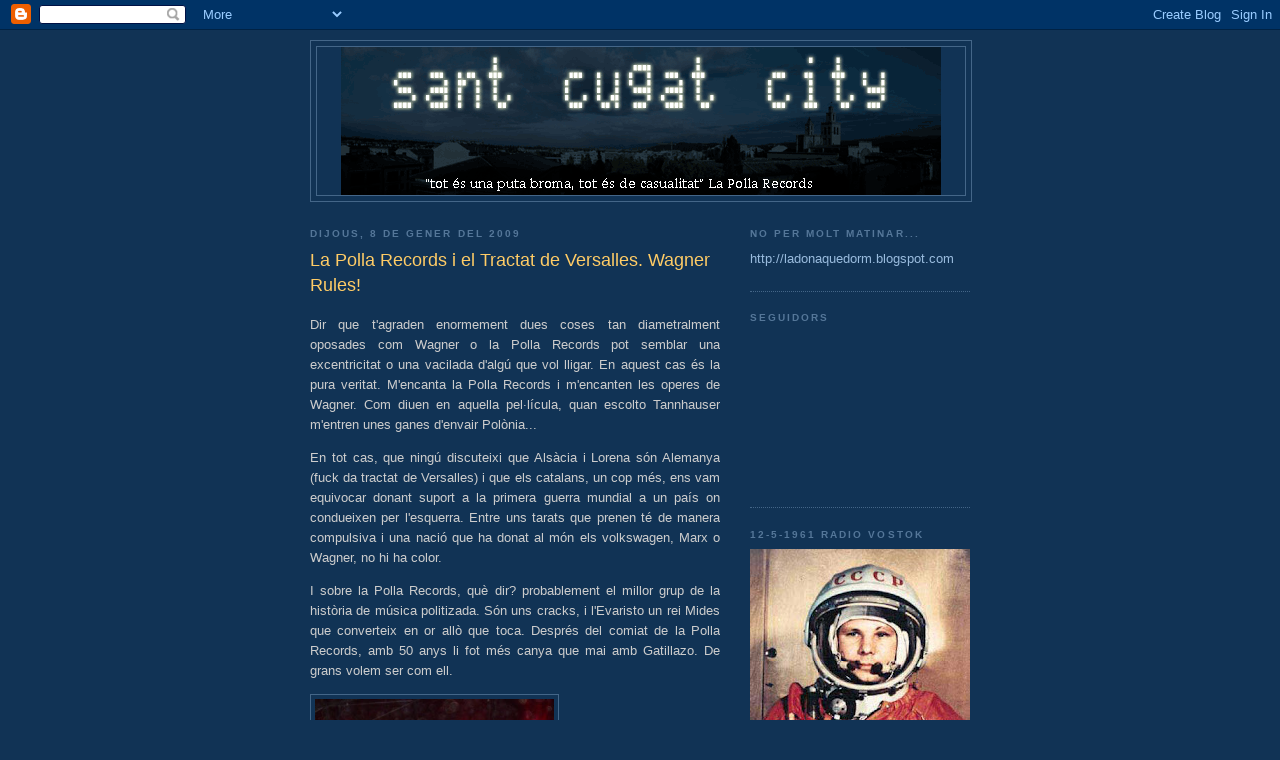

--- FILE ---
content_type: text/html; charset=UTF-8
request_url: https://stcity.blogspot.com/2009/01/la-polla-records-i-el-tractat-de.html
body_size: 8819
content:
<!DOCTYPE html>
<html dir='ltr'>
<head>
<link href='https://www.blogger.com/static/v1/widgets/2944754296-widget_css_bundle.css' rel='stylesheet' type='text/css'/>
<meta content='text/html; charset=UTF-8' http-equiv='Content-Type'/>
<meta content='blogger' name='generator'/>
<link href='https://stcity.blogspot.com/favicon.ico' rel='icon' type='image/x-icon'/>
<link href='http://stcity.blogspot.com/2009/01/la-polla-records-i-el-tractat-de.html' rel='canonical'/>
<link rel="alternate" type="application/atom+xml" title="Sant Cugat City - Atom" href="https://stcity.blogspot.com/feeds/posts/default" />
<link rel="alternate" type="application/rss+xml" title="Sant Cugat City - RSS" href="https://stcity.blogspot.com/feeds/posts/default?alt=rss" />
<link rel="service.post" type="application/atom+xml" title="Sant Cugat City - Atom" href="https://www.blogger.com/feeds/7057385206714274345/posts/default" />

<link rel="alternate" type="application/atom+xml" title="Sant Cugat City - Atom" href="https://stcity.blogspot.com/feeds/2979667305591860682/comments/default" />
<!--Can't find substitution for tag [blog.ieCssRetrofitLinks]-->
<link href='https://blogger.googleusercontent.com/img/b/R29vZ2xl/AVvXsEgEPhXJmY0IJtCT8MKmZ3MlA_5wQbG75UAf6RpgjIKZ2Zo92LJq79_rcRuHBnHclruWJLI2D7U6Cy1WPDWfGynvDtjtk13glfDD6x48ZsauYhi6EE-twlul8mLGuMr104d9nB25OYXtwyw/s320/4.jpg' rel='image_src'/>
<meta content='http://stcity.blogspot.com/2009/01/la-polla-records-i-el-tractat-de.html' property='og:url'/>
<meta content='La Polla Records i el Tractat de Versalles. Wagner Rules!' property='og:title'/>
<meta content='Dir que t&#39;agraden enormement dues coses tan diametralment oposades com Wagner o la Polla Records pot semblar una excentricitat o una vacilad...' property='og:description'/>
<meta content='https://blogger.googleusercontent.com/img/b/R29vZ2xl/AVvXsEgEPhXJmY0IJtCT8MKmZ3MlA_5wQbG75UAf6RpgjIKZ2Zo92LJq79_rcRuHBnHclruWJLI2D7U6Cy1WPDWfGynvDtjtk13glfDD6x48ZsauYhi6EE-twlul8mLGuMr104d9nB25OYXtwyw/w1200-h630-p-k-no-nu/4.jpg' property='og:image'/>
<title>Sant Cugat City: La Polla Records i el Tractat de Versalles. Wagner Rules!</title>
<style id='page-skin-1' type='text/css'><!--
/*
-----------------------------------------------
Blogger Template Style
Name:     Minima Blue
Date:     26 Feb 2004
Updated by: Blogger Team
----------------------------------------------- */
/* Use this with templates/template-twocol.html */
body {
background:#113355;
margin:0;
color:#cccccc;
font:x-small "Trebuchet MS", Trebuchet, Verdana, Sans-Serif;
font-size/* */:/**/small;
font-size: /**/small;
text-align: center;
}
a:link {
color:#99bbdd;
text-decoration:none;
}
a:visited {
color:#aa77aa;
text-decoration:none;
}
a:hover {
color:#ffcc66;
text-decoration:underline;
}
a img {
border-width:0;
}
/* Header
-----------------------------------------------
*/
#header-wrapper {
width:660px;
margin:0 auto 10px;
border:1px solid #446688;
}
#header-inner {
background-position: center;
margin-left: auto;
margin-right: auto;
}
#header {
margin: 5px;
border: 1px solid #446688;
text-align: center;
color:#eeeeee;
}
#header h1 {
margin:5px 5px 0;
padding:15px 20px .25em;
line-height:1.2em;
text-transform:uppercase;
letter-spacing:.2em;
font: normal bold 200% 'Trebuchet MS',Trebuchet,Verdana,Sans-serif;
}
#header a {
color:#eeeeee;
text-decoration:none;
}
#header a:hover {
color:#eeeeee;
}
#header .description {
margin:0 5px 5px;
padding:0 20px 15px;
max-width:700px;
text-transform:uppercase;
letter-spacing:.2em;
line-height: 1.4em;
font: normal normal 78% 'Trebuchet MS', Trebuchet, Verdana, Sans-serif;
color: #7799bb;
}
#header img {
margin-left: auto;
margin-right: auto;
}
/* Outer-Wrapper
----------------------------------------------- */
#outer-wrapper {
width: 660px;
margin:0 auto;
padding:10px;
text-align:left;
font: normal normal 100% 'Trebuchet MS',Trebuchet,Verdana,Sans-serif;
}
#main-wrapper {
width: 410px;
float: left;
word-wrap: break-word; /* fix for long text breaking sidebar float in IE */
overflow: hidden;     /* fix for long non-text content breaking IE sidebar float */
}
#sidebar-wrapper {
width: 220px;
float: right;
word-wrap: break-word; /* fix for long text breaking sidebar float in IE */
overflow: hidden;     /* fix for long non-text content breaking IE sidebar float */
}
/* Headings
----------------------------------------------- */
h2 {
margin:1.5em 0 .75em;
font:normal bold 78% 'Trebuchet MS',Trebuchet,Arial,Verdana,Sans-serif;
line-height: 1.4em;
text-transform:uppercase;
letter-spacing:.2em;
color:#557799;
}
/* Posts
-----------------------------------------------
*/
h2.date-header {
margin:1.5em 0 .5em;
}
.post {
margin:.5em 0 1.5em;
border-bottom:1px dotted #446688;
padding-bottom:1.5em;
}
.post h3 {
margin:.25em 0 0;
padding:0 0 4px;
font-size:140%;
font-weight:normal;
line-height:1.4em;
color:#ffcc66;
}
.post h3 a, .post h3 a:visited, .post h3 strong {
display:block;
text-decoration:none;
color:#ffcc66;
font-weight:bold;
}
.post h3 strong, .post h3 a:hover {
color:#cccccc;
}
.post-body {
margin:0 0 .75em;
line-height:1.6em;
}
.post-body blockquote {
line-height:1.3em;
}
.post-footer {
margin: .75em 0;
color:#557799;
text-transform:uppercase;
letter-spacing:.1em;
font: normal normal 78% 'Trebuchet MS', Trebuchet, Verdana, Sans-serif;
line-height: 1.4em;
}
.comment-link {
margin-left:.6em;
}
.post img, table.tr-caption-container {
padding:4px;
border:1px solid #446688;
}
.tr-caption-container img {
border: none;
padding: 0;
}
.post blockquote {
margin:1em 20px;
}
.post blockquote p {
margin:.75em 0;
}
/* Comments
----------------------------------------------- */
#comments h4 {
margin:1em 0;
font-weight: bold;
line-height: 1.4em;
text-transform:uppercase;
letter-spacing:.2em;
color: #557799;
}
#comments-block {
margin:1em 0 1.5em;
line-height:1.6em;
}
#comments-block .comment-author {
margin:.5em 0;
}
#comments-block .comment-body {
margin:.25em 0 0;
}
#comments-block .comment-footer {
margin:-.25em 0 2em;
line-height: 1.4em;
text-transform:uppercase;
letter-spacing:.1em;
}
#comments-block .comment-body p {
margin:0 0 .75em;
}
.deleted-comment {
font-style:italic;
color:gray;
}
.feed-links {
clear: both;
line-height: 2.5em;
}
#blog-pager-newer-link {
float: left;
}
#blog-pager-older-link {
float: right;
}
#blog-pager {
text-align: center;
}
/* Sidebar Content
----------------------------------------------- */
.sidebar {
color: #cccccc;
line-height: 1.5em;
}
.sidebar ul {
list-style:none;
margin:0 0 0;
padding:0 0 0;
}
.sidebar li {
margin:0;
padding-top:0;
padding-right:0;
padding-bottom:.25em;
padding-left:15px;
text-indent:-15px;
line-height:1.5em;
}
.sidebar .widget, .main .widget {
border-bottom:1px dotted #446688;
margin:0 0 1.5em;
padding:0 0 1.5em;
}
.main .Blog {
border-bottom-width: 0;
}
/* Profile
----------------------------------------------- */
.profile-img {
float: left;
margin-top: 0;
margin-right: 5px;
margin-bottom: 5px;
margin-left: 0;
padding: 4px;
border: 1px solid #446688;
}
.profile-data {
margin:0;
text-transform:uppercase;
letter-spacing:.1em;
font: normal normal 78% 'Trebuchet MS', Trebuchet, Verdana, Sans-serif;
color: #557799;
font-weight: bold;
line-height: 1.6em;
}
.profile-datablock {
margin:.5em 0 .5em;
}
.profile-textblock {
margin: 0.5em 0;
line-height: 1.6em;
}
.profile-link {
font: normal normal 78% 'Trebuchet MS', Trebuchet, Verdana, Sans-serif;
text-transform: uppercase;
letter-spacing: .1em;
}
/* Footer
----------------------------------------------- */
#footer {
width:660px;
clear:both;
margin:0 auto;
padding-top:15px;
line-height: 1.6em;
text-transform:uppercase;
letter-spacing:.1em;
text-align: center;
}

--></style>
<link href='https://www.blogger.com/dyn-css/authorization.css?targetBlogID=7057385206714274345&amp;zx=4af131c2-9952-4b23-a3f5-24a659deea8d' media='none' onload='if(media!=&#39;all&#39;)media=&#39;all&#39;' rel='stylesheet'/><noscript><link href='https://www.blogger.com/dyn-css/authorization.css?targetBlogID=7057385206714274345&amp;zx=4af131c2-9952-4b23-a3f5-24a659deea8d' rel='stylesheet'/></noscript>
<meta name='google-adsense-platform-account' content='ca-host-pub-1556223355139109'/>
<meta name='google-adsense-platform-domain' content='blogspot.com'/>

</head>
<body>
<div class='navbar section' id='navbar'><div class='widget Navbar' data-version='1' id='Navbar1'><script type="text/javascript">
    function setAttributeOnload(object, attribute, val) {
      if(window.addEventListener) {
        window.addEventListener('load',
          function(){ object[attribute] = val; }, false);
      } else {
        window.attachEvent('onload', function(){ object[attribute] = val; });
      }
    }
  </script>
<div id="navbar-iframe-container"></div>
<script type="text/javascript" src="https://apis.google.com/js/platform.js"></script>
<script type="text/javascript">
      gapi.load("gapi.iframes:gapi.iframes.style.bubble", function() {
        if (gapi.iframes && gapi.iframes.getContext) {
          gapi.iframes.getContext().openChild({
              url: 'https://www.blogger.com/navbar/7057385206714274345?po\x3d2979667305591860682\x26origin\x3dhttps://stcity.blogspot.com',
              where: document.getElementById("navbar-iframe-container"),
              id: "navbar-iframe"
          });
        }
      });
    </script><script type="text/javascript">
(function() {
var script = document.createElement('script');
script.type = 'text/javascript';
script.src = '//pagead2.googlesyndication.com/pagead/js/google_top_exp.js';
var head = document.getElementsByTagName('head')[0];
if (head) {
head.appendChild(script);
}})();
</script>
</div></div>
<div id='outer-wrapper'><div id='wrap2'>
<!-- skip links for text browsers -->
<span id='skiplinks' style='display:none;'>
<a href='#main'>skip to main </a> |
      <a href='#sidebar'>skip to sidebar</a>
</span>
<div id='header-wrapper'>
<div class='header section' id='header'><div class='widget Header' data-version='1' id='Header1'>
<div id='header-inner'>
<a href='https://stcity.blogspot.com/' style='display: block'>
<img alt='Sant Cugat City' height='148px; ' id='Header1_headerimg' src='https://blogger.googleusercontent.com/img/b/R29vZ2xl/AVvXsEhR5K2MZ-TadfKYpNTxYLLZQr09O97P9Ss8c45hSWKbWbH5hKgOC52Og0_u8aodvG2CNkpzU5aUrwS9NM0Wawn0-sjvM8bpsZvMOE2t3Tp1pmndjJPgk_yfcoQ4Ef9FDVzECR1ef6CSCCw/s1600-r/stcity.gif' style='display: block' width='600px; '/>
</a>
</div>
</div></div>
</div>
<div id='content-wrapper'>
<div id='crosscol-wrapper' style='text-align:center'>
<div class='crosscol no-items section' id='crosscol'></div>
</div>
<div id='main-wrapper'>
<div class='main section' id='main'><div class='widget Blog' data-version='1' id='Blog1'>
<div class='blog-posts hfeed'>

          <div class="date-outer">
        
<h2 class='date-header'><span>dijous, 8 de gener del 2009</span></h2>

          <div class="date-posts">
        
<div class='post-outer'>
<div class='post hentry uncustomized-post-template' itemprop='blogPost' itemscope='itemscope' itemtype='http://schema.org/BlogPosting'>
<meta content='https://blogger.googleusercontent.com/img/b/R29vZ2xl/AVvXsEgEPhXJmY0IJtCT8MKmZ3MlA_5wQbG75UAf6RpgjIKZ2Zo92LJq79_rcRuHBnHclruWJLI2D7U6Cy1WPDWfGynvDtjtk13glfDD6x48ZsauYhi6EE-twlul8mLGuMr104d9nB25OYXtwyw/s320/4.jpg' itemprop='image_url'/>
<meta content='7057385206714274345' itemprop='blogId'/>
<meta content='2979667305591860682' itemprop='postId'/>
<a name='2979667305591860682'></a>
<h3 class='post-title entry-title' itemprop='name'>
La Polla Records i el Tractat de Versalles. Wagner Rules!
</h3>
<div class='post-header'>
<div class='post-header-line-1'></div>
</div>
<div class='post-body entry-content' id='post-body-2979667305591860682' itemprop='description articleBody'>
<p align="center"><a href="https://blogger.googleusercontent.com/img/b/R29vZ2xl/AVvXsEgEPhXJmY0IJtCT8MKmZ3MlA_5wQbG75UAf6RpgjIKZ2Zo92LJq79_rcRuHBnHclruWJLI2D7U6Cy1WPDWfGynvDtjtk13glfDD6x48ZsauYhi6EE-twlul8mLGuMr104d9nB25OYXtwyw/s1600-h/4.jpg"></a></p><div align="justify">Dir que t'agraden enormement dues coses tan diametralment oposades com Wagner o la Polla Records pot semblar una excentricitat o una vacilada d'algú que vol lligar. En aquest cas és la pura veritat. M'encanta la Polla Records i m'encanten les operes de Wagner. Com diuen en aquella pel&#183;lícula, quan escolto Tannhauser m'entren unes ganes d'envair Polònia...</div><p align="justify">En tot cas, que ningú discuteixi que Alsàcia i Lorena són Alemanya (fuck da tractat de Versalles) i que els catalans, un cop més, ens vam equivocar donant suport a la primera guerra mundial a un país on condueixen per l'esquerra. Entre uns tarats que prenen té de manera compulsiva i una nació que ha donat al món els volkswagen, Marx o Wagner, no hi ha color.</p><p align="justify">I sobre la Polla Records, què dir? probablement el millor grup de la història de música politizada. Són uns cracks, i l'Evaristo un rei Mides que converteix en or allò que toca. Després del comiat de la Polla Records, amb 50 anys li fot més canya que mai amb Gatillazo. De grans volem ser com ell.</p><p><a href="https://blogger.googleusercontent.com/img/b/R29vZ2xl/AVvXsEgEPhXJmY0IJtCT8MKmZ3MlA_5wQbG75UAf6RpgjIKZ2Zo92LJq79_rcRuHBnHclruWJLI2D7U6Cy1WPDWfGynvDtjtk13glfDD6x48ZsauYhi6EE-twlul8mLGuMr104d9nB25OYXtwyw/s1600-h/4.jpg"><img alt="" border="0" id="BLOGGER_PHOTO_ID_5288867310063442802" src="https://blogger.googleusercontent.com/img/b/R29vZ2xl/AVvXsEgEPhXJmY0IJtCT8MKmZ3MlA_5wQbG75UAf6RpgjIKZ2Zo92LJq79_rcRuHBnHclruWJLI2D7U6Cy1WPDWfGynvDtjtk13glfDD6x48ZsauYhi6EE-twlul8mLGuMr104d9nB25OYXtwyw/s320/4.jpg" style="FLOAT: left; MARGIN: 0px 10px 10px 0px; WIDTH: 239px; CURSOR: hand; HEIGHT: 214px" /></a><br /><br /><br /><br /></p><div align="justify"></div><p align="left"><a href="https://blogger.googleusercontent.com/img/b/R29vZ2xl/AVvXsEjYrCpyCcBIN8BVQxGvbmZBf-6jwzsro71bagzSGvE02wYnBh-bHKLuhIIGWWxD5v4dfhK5eaf1AeAI_XOdkkKhzpq4ahREyNXfBcjuqgqvM19uwmTibTWVVEBiQFGRXA_UFPhDhe3SWdA/s1600-h/alemanys+verdun.jpg"><img alt="" border="0" id="BLOGGER_PHOTO_ID_5288867608825378802" src="https://blogger.googleusercontent.com/img/b/R29vZ2xl/AVvXsEjYrCpyCcBIN8BVQxGvbmZBf-6jwzsro71bagzSGvE02wYnBh-bHKLuhIIGWWxD5v4dfhK5eaf1AeAI_XOdkkKhzpq4ahREyNXfBcjuqgqvM19uwmTibTWVVEBiQFGRXA_UFPhDhe3SWdA/s320/alemanys+verdun.jpg" style="WIDTH: 263px; CURSOR: hand; HEIGHT: 178px" /></a></p><br /><br /><div align="justify">Aquí van els videos: un temàs de Gatillazo (Evaristo de la Polla) i una molt bona versió de Tannhauser del Von Karajan!</div><p></p><p><br /><br /><embed src="//www.youtube.com/v/CaWfnInzdq8&amp;hl=" width="425" height="344" type="application/x-shockwave-flash" allowfullscreen="true" allowscriptaccess="always" fs="1"></embed><br /><br /><embed src="//www.youtube.com/v/Gz7vFNJaG5o&amp;hl=" width="425" height="344" type="application/x-shockwave-flash" allowfullscreen="true" allowscriptaccess="always" fs="1"></embed><br /><br /><embed src="//www.youtube.com/v/NVnZZekYMrY&amp;hl=" width="425" height="344" type="application/x-shockwave-flash" allowfullscreen="true" allowscriptaccess="always" fs="1"></embed></p>
<div style='clear: both;'></div>
</div>
<div class='post-footer'>
<div class='post-footer-line post-footer-line-1'>
<span class='post-author vcard'>
Publicado por
<span class='fn' itemprop='author' itemscope='itemscope' itemtype='http://schema.org/Person'>
<meta content='https://www.blogger.com/profile/07854006196973569804' itemprop='url'/>
<a class='g-profile' href='https://www.blogger.com/profile/07854006196973569804' rel='author' title='author profile'>
<span itemprop='name'>totxi</span>
</a>
</span>
</span>
<span class='post-timestamp'>
en
<meta content='http://stcity.blogspot.com/2009/01/la-polla-records-i-el-tractat-de.html' itemprop='url'/>
<a class='timestamp-link' href='https://stcity.blogspot.com/2009/01/la-polla-records-i-el-tractat-de.html' rel='bookmark' title='permanent link'><abbr class='published' itemprop='datePublished' title='2009-01-08T02:16:00-08:00'>2:16</abbr></a>
</span>
<span class='post-comment-link'>
</span>
<span class='post-icons'>
<span class='item-control blog-admin pid-960145693'>
<a href='https://www.blogger.com/post-edit.g?blogID=7057385206714274345&postID=2979667305591860682&from=pencil' title='Modificar el missatge'>
<img alt='' class='icon-action' height='18' src='https://resources.blogblog.com/img/icon18_edit_allbkg.gif' width='18'/>
</a>
</span>
</span>
<div class='post-share-buttons goog-inline-block'>
</div>
</div>
<div class='post-footer-line post-footer-line-2'>
<span class='post-labels'>
Etiquetas:
<a href='https://stcity.blogspot.com/search/label/germanofilia' rel='tag'>germanofilia</a>,
<a href='https://stcity.blogspot.com/search/label/m%C3%BAsica' rel='tag'>música</a>
</span>
</div>
<div class='post-footer-line post-footer-line-3'>
<span class='post-location'>
</span>
</div>
</div>
</div>
<div class='comments' id='comments'>
<a name='comments'></a>
<h4>Cap comentari:</h4>
<div id='Blog1_comments-block-wrapper'>
<dl class='avatar-comment-indent' id='comments-block'>
</dl>
</div>
<p class='comment-footer'>
<div class='comment-form'>
<a name='comment-form'></a>
<h4 id='comment-post-message'>Publica un comentari a l'entrada</h4>
<p>
</p>
<a href='https://www.blogger.com/comment/frame/7057385206714274345?po=2979667305591860682&hl=ca&saa=85391&origin=https://stcity.blogspot.com' id='comment-editor-src'></a>
<iframe allowtransparency='true' class='blogger-iframe-colorize blogger-comment-from-post' frameborder='0' height='410px' id='comment-editor' name='comment-editor' src='' width='100%'></iframe>
<script src='https://www.blogger.com/static/v1/jsbin/2830521187-comment_from_post_iframe.js' type='text/javascript'></script>
<script type='text/javascript'>
      BLOG_CMT_createIframe('https://www.blogger.com/rpc_relay.html');
    </script>
</div>
</p>
</div>
</div>

        </div></div>
      
</div>
<div class='blog-pager' id='blog-pager'>
<span id='blog-pager-newer-link'>
<a class='blog-pager-newer-link' href='https://stcity.blogspot.com/2009/01/el-mateix-de-sempre-sopar-al-punt.html' id='Blog1_blog-pager-newer-link' title='Entrada més recent'>Entrada més recent</a>
</span>
<span id='blog-pager-older-link'>
<a class='blog-pager-older-link' href='https://stcity.blogspot.com/2008/12/sant-cugat-la-nuit.html' id='Blog1_blog-pager-older-link' title='Entrada més antiga'>Entrada més antiga</a>
</span>
<a class='home-link' href='https://stcity.blogspot.com/'>Inici</a>
</div>
<div class='clear'></div>
<div class='post-feeds'>
<div class='feed-links'>
Subscriure's a:
<a class='feed-link' href='https://stcity.blogspot.com/feeds/2979667305591860682/comments/default' target='_blank' type='application/atom+xml'>Comentaris del missatge (Atom)</a>
</div>
</div>
</div></div>
</div>
<div id='sidebar-wrapper'>
<div class='sidebar section' id='sidebar'><div class='widget LinkList' data-version='1' id='LinkList1'>
<h2>No per molt matinar...</h2>
<div class='widget-content'>
<ul>
<li><a href='http://ladonaquedorm.blogspot.com/'>http://ladonaquedorm.blogspot.com</a></li>
</ul>
<div class='clear'></div>
</div>
</div><div class='widget Followers' data-version='1' id='Followers2'>
<h2 class='title'>Seguidors</h2>
<div class='widget-content'>
<div id='Followers2-wrapper'>
<div style='margin-right:2px;'>
<div><script type="text/javascript" src="https://apis.google.com/js/platform.js"></script>
<div id="followers-iframe-container"></div>
<script type="text/javascript">
    window.followersIframe = null;
    function followersIframeOpen(url) {
      gapi.load("gapi.iframes", function() {
        if (gapi.iframes && gapi.iframes.getContext) {
          window.followersIframe = gapi.iframes.getContext().openChild({
            url: url,
            where: document.getElementById("followers-iframe-container"),
            messageHandlersFilter: gapi.iframes.CROSS_ORIGIN_IFRAMES_FILTER,
            messageHandlers: {
              '_ready': function(obj) {
                window.followersIframe.getIframeEl().height = obj.height;
              },
              'reset': function() {
                window.followersIframe.close();
                followersIframeOpen("https://www.blogger.com/followers/frame/7057385206714274345?colors\x3dCgt0cmFuc3BhcmVudBILdHJhbnNwYXJlbnQaByNjY2NjY2MiByM5OWJiZGQqByMxMTMzNTUyByNmZmNjNjY6ByNjY2NjY2NCByM5OWJiZGRKByM3Nzk5YmJSByM5OWJiZGRaC3RyYW5zcGFyZW50\x26pageSize\x3d21\x26hl\x3dca\x26origin\x3dhttps://stcity.blogspot.com");
              },
              'open': function(url) {
                window.followersIframe.close();
                followersIframeOpen(url);
              }
            }
          });
        }
      });
    }
    followersIframeOpen("https://www.blogger.com/followers/frame/7057385206714274345?colors\x3dCgt0cmFuc3BhcmVudBILdHJhbnNwYXJlbnQaByNjY2NjY2MiByM5OWJiZGQqByMxMTMzNTUyByNmZmNjNjY6ByNjY2NjY2NCByM5OWJiZGRKByM3Nzk5YmJSByM5OWJiZGRaC3RyYW5zcGFyZW50\x26pageSize\x3d21\x26hl\x3dca\x26origin\x3dhttps://stcity.blogspot.com");
  </script></div>
</div>
</div>
<div class='clear'></div>
</div>
</div><div class='widget Image' data-version='1' id='Image1'>
<h2>12-5-1961 radio vostok</h2>
<div class='widget-content'>
<img alt='12-5-1961 radio vostok' height='210' id='Image1_img' src='https://blogger.googleusercontent.com/img/b/R29vZ2xl/AVvXsEgF7jOJ0I08K_As6bTDZuS0Iy30024Al9KKHLePNmmGfK0LTjdT5IWwrNmVUA3WynNU-LWDiu6FY2IXNcL6BHvl7hhuVmeyKdX9-PkDScMxf28b33_ytzMLXgOFFnBdLBNxEdCixSnMUtA/s220/gaga.jpg' width='220'/>
<br/>
<span class='caption'>Yuri Gagarin, l'home de l'espai</span>
</div>
<div class='clear'></div>
</div><div class='widget BlogArchive' data-version='1' id='BlogArchive2'>
<h2>Arxiu del blog</h2>
<div class='widget-content'>
<div id='ArchiveList'>
<div id='BlogArchive2_ArchiveList'>
<ul class='hierarchy'>
<li class='archivedate expanded'>
<a class='toggle' href='javascript:void(0)'>
<span class='zippy toggle-open'>

        &#9660;&#160;
      
</span>
</a>
<a class='post-count-link' href='https://stcity.blogspot.com/2009/'>
2009
</a>
<span class='post-count' dir='ltr'>(13)</span>
<ul class='hierarchy'>
<li class='archivedate collapsed'>
<a class='toggle' href='javascript:void(0)'>
<span class='zippy'>

        &#9658;&#160;
      
</span>
</a>
<a class='post-count-link' href='https://stcity.blogspot.com/2009/04/'>
d&#8217;abril
</a>
<span class='post-count' dir='ltr'>(1)</span>
</li>
</ul>
<ul class='hierarchy'>
<li class='archivedate collapsed'>
<a class='toggle' href='javascript:void(0)'>
<span class='zippy'>

        &#9658;&#160;
      
</span>
</a>
<a class='post-count-link' href='https://stcity.blogspot.com/2009/03/'>
de març
</a>
<span class='post-count' dir='ltr'>(2)</span>
</li>
</ul>
<ul class='hierarchy'>
<li class='archivedate collapsed'>
<a class='toggle' href='javascript:void(0)'>
<span class='zippy'>

        &#9658;&#160;
      
</span>
</a>
<a class='post-count-link' href='https://stcity.blogspot.com/2009/02/'>
de febrer
</a>
<span class='post-count' dir='ltr'>(4)</span>
</li>
</ul>
<ul class='hierarchy'>
<li class='archivedate expanded'>
<a class='toggle' href='javascript:void(0)'>
<span class='zippy toggle-open'>

        &#9660;&#160;
      
</span>
</a>
<a class='post-count-link' href='https://stcity.blogspot.com/2009/01/'>
de gener
</a>
<span class='post-count' dir='ltr'>(6)</span>
<ul class='posts'>
<li><a href='https://stcity.blogspot.com/2009/01/no-magrada-que-em-fotografiin-la-titola.html'>No m&#39;agrada que em fotografiin la titola</a></li>
<li><a href='https://stcity.blogspot.com/2009/01/toca-stoichkov-para-bakero-pica-koeman.html'>Els homes també plorem.Toca Stoitchkov, para Baker...</a></li>
<li><a href='https://stcity.blogspot.com/2009/01/hi-ha-mil-motius-la-vida-per-fer-se.html'>Hi ha mil motius a la vida per fer-se germanòfil. ...</a></li>
<li><a href='https://stcity.blogspot.com/2009/01/chulos-de-putas-teniendo-que-aguantar.html'>Chulos de putas teniendo que aguantar!</a></li>
<li><a href='https://stcity.blogspot.com/2009/01/el-mateix-de-sempre-sopar-al-punt.html'>El mateix de sempre! Sopar al Punt</a></li>
<li><a href='https://stcity.blogspot.com/2009/01/la-polla-records-i-el-tractat-de.html'>La Polla Records i el Tractat de Versalles. Wagner...</a></li>
</ul>
</li>
</ul>
</li>
</ul>
<ul class='hierarchy'>
<li class='archivedate collapsed'>
<a class='toggle' href='javascript:void(0)'>
<span class='zippy'>

        &#9658;&#160;
      
</span>
</a>
<a class='post-count-link' href='https://stcity.blogspot.com/2008/'>
2008
</a>
<span class='post-count' dir='ltr'>(1)</span>
<ul class='hierarchy'>
<li class='archivedate collapsed'>
<a class='toggle' href='javascript:void(0)'>
<span class='zippy'>

        &#9658;&#160;
      
</span>
</a>
<a class='post-count-link' href='https://stcity.blogspot.com/2008/12/'>
de desembre
</a>
<span class='post-count' dir='ltr'>(1)</span>
</li>
</ul>
</li>
</ul>
</div>
</div>
<div class='clear'></div>
</div>
</div><div class='widget Profile' data-version='1' id='Profile2'>
<h2>Dades personals</h2>
<div class='widget-content'>
<dl class='profile-datablock'>
<dt class='profile-data'>
<a class='profile-name-link g-profile' href='https://www.blogger.com/profile/07854006196973569804' rel='author' style='background-image: url(//www.blogger.com/img/logo-16.png);'>
totxi
</a>
</dt>
<dd class='profile-data'>Sant Cugat del Vallès, Països Catalans, Laos</dd>
</dl>
<a class='profile-link' href='https://www.blogger.com/profile/07854006196973569804' rel='author'>Visualitza el meu perfil complet</a>
<div class='clear'></div>
</div>
</div></div>
</div>
<!-- spacer for skins that want sidebar and main to be the same height-->
<div class='clear'>&#160;</div>
</div>
<!-- end content-wrapper -->
<div id='footer-wrapper'>
<div class='footer no-items section' id='footer'></div>
</div>
</div></div>
<!-- end outer-wrapper -->

<script type="text/javascript" src="https://www.blogger.com/static/v1/widgets/2028843038-widgets.js"></script>
<script type='text/javascript'>
window['__wavt'] = 'AOuZoY7K5w7B1rl3sMl-6FC1s7Vxt1ZyeQ:1769293608608';_WidgetManager._Init('//www.blogger.com/rearrange?blogID\x3d7057385206714274345','//stcity.blogspot.com/2009/01/la-polla-records-i-el-tractat-de.html','7057385206714274345');
_WidgetManager._SetDataContext([{'name': 'blog', 'data': {'blogId': '7057385206714274345', 'title': 'Sant Cugat City', 'url': 'https://stcity.blogspot.com/2009/01/la-polla-records-i-el-tractat-de.html', 'canonicalUrl': 'http://stcity.blogspot.com/2009/01/la-polla-records-i-el-tractat-de.html', 'homepageUrl': 'https://stcity.blogspot.com/', 'searchUrl': 'https://stcity.blogspot.com/search', 'canonicalHomepageUrl': 'http://stcity.blogspot.com/', 'blogspotFaviconUrl': 'https://stcity.blogspot.com/favicon.ico', 'bloggerUrl': 'https://www.blogger.com', 'hasCustomDomain': false, 'httpsEnabled': true, 'enabledCommentProfileImages': true, 'gPlusViewType': 'FILTERED_POSTMOD', 'adultContent': false, 'analyticsAccountNumber': '', 'encoding': 'UTF-8', 'locale': 'ca', 'localeUnderscoreDelimited': 'ca', 'languageDirection': 'ltr', 'isPrivate': false, 'isMobile': false, 'isMobileRequest': false, 'mobileClass': '', 'isPrivateBlog': false, 'isDynamicViewsAvailable': true, 'feedLinks': '\x3clink rel\x3d\x22alternate\x22 type\x3d\x22application/atom+xml\x22 title\x3d\x22Sant Cugat City - Atom\x22 href\x3d\x22https://stcity.blogspot.com/feeds/posts/default\x22 /\x3e\n\x3clink rel\x3d\x22alternate\x22 type\x3d\x22application/rss+xml\x22 title\x3d\x22Sant Cugat City - RSS\x22 href\x3d\x22https://stcity.blogspot.com/feeds/posts/default?alt\x3drss\x22 /\x3e\n\x3clink rel\x3d\x22service.post\x22 type\x3d\x22application/atom+xml\x22 title\x3d\x22Sant Cugat City - Atom\x22 href\x3d\x22https://www.blogger.com/feeds/7057385206714274345/posts/default\x22 /\x3e\n\n\x3clink rel\x3d\x22alternate\x22 type\x3d\x22application/atom+xml\x22 title\x3d\x22Sant Cugat City - Atom\x22 href\x3d\x22https://stcity.blogspot.com/feeds/2979667305591860682/comments/default\x22 /\x3e\n', 'meTag': '', 'adsenseHostId': 'ca-host-pub-1556223355139109', 'adsenseHasAds': false, 'adsenseAutoAds': false, 'boqCommentIframeForm': true, 'loginRedirectParam': '', 'view': '', 'dynamicViewsCommentsSrc': '//www.blogblog.com/dynamicviews/4224c15c4e7c9321/js/comments.js', 'dynamicViewsScriptSrc': '//www.blogblog.com/dynamicviews/6e0d22adcfa5abea', 'plusOneApiSrc': 'https://apis.google.com/js/platform.js', 'disableGComments': true, 'interstitialAccepted': false, 'sharing': {'platforms': [{'name': 'Obt\xe9n l\x27enlla\xe7', 'key': 'link', 'shareMessage': 'Obt\xe9n l\x27enlla\xe7', 'target': ''}, {'name': 'Facebook', 'key': 'facebook', 'shareMessage': 'Comparteix a Facebook', 'target': 'facebook'}, {'name': 'BlogThis!', 'key': 'blogThis', 'shareMessage': 'BlogThis!', 'target': 'blog'}, {'name': 'X', 'key': 'twitter', 'shareMessage': 'Comparteix a X', 'target': 'twitter'}, {'name': 'Pinterest', 'key': 'pinterest', 'shareMessage': 'Comparteix a Pinterest', 'target': 'pinterest'}, {'name': 'Correu electr\xf2nic', 'key': 'email', 'shareMessage': 'Correu electr\xf2nic', 'target': 'email'}], 'disableGooglePlus': true, 'googlePlusShareButtonWidth': 0, 'googlePlusBootstrap': '\x3cscript type\x3d\x22text/javascript\x22\x3ewindow.___gcfg \x3d {\x27lang\x27: \x27ca\x27};\x3c/script\x3e'}, 'hasCustomJumpLinkMessage': false, 'jumpLinkMessage': 'M\xe9s informaci\xf3', 'pageType': 'item', 'postId': '2979667305591860682', 'postImageThumbnailUrl': 'https://blogger.googleusercontent.com/img/b/R29vZ2xl/AVvXsEgEPhXJmY0IJtCT8MKmZ3MlA_5wQbG75UAf6RpgjIKZ2Zo92LJq79_rcRuHBnHclruWJLI2D7U6Cy1WPDWfGynvDtjtk13glfDD6x48ZsauYhi6EE-twlul8mLGuMr104d9nB25OYXtwyw/s72-c/4.jpg', 'postImageUrl': 'https://blogger.googleusercontent.com/img/b/R29vZ2xl/AVvXsEgEPhXJmY0IJtCT8MKmZ3MlA_5wQbG75UAf6RpgjIKZ2Zo92LJq79_rcRuHBnHclruWJLI2D7U6Cy1WPDWfGynvDtjtk13glfDD6x48ZsauYhi6EE-twlul8mLGuMr104d9nB25OYXtwyw/s320/4.jpg', 'pageName': 'La Polla Records i el Tractat de Versalles. Wagner Rules!', 'pageTitle': 'Sant Cugat City: La Polla Records i el Tractat de Versalles. Wagner Rules!'}}, {'name': 'features', 'data': {}}, {'name': 'messages', 'data': {'edit': 'Edita', 'linkCopiedToClipboard': 'L\x27enlla\xe7 s\x27ha copiat al porta-retalls.', 'ok': 'D\x27acord', 'postLink': 'Publica l\x27enlla\xe7'}}, {'name': 'template', 'data': {'isResponsive': false, 'isAlternateRendering': false, 'isCustom': false}}, {'name': 'view', 'data': {'classic': {'name': 'classic', 'url': '?view\x3dclassic'}, 'flipcard': {'name': 'flipcard', 'url': '?view\x3dflipcard'}, 'magazine': {'name': 'magazine', 'url': '?view\x3dmagazine'}, 'mosaic': {'name': 'mosaic', 'url': '?view\x3dmosaic'}, 'sidebar': {'name': 'sidebar', 'url': '?view\x3dsidebar'}, 'snapshot': {'name': 'snapshot', 'url': '?view\x3dsnapshot'}, 'timeslide': {'name': 'timeslide', 'url': '?view\x3dtimeslide'}, 'isMobile': false, 'title': 'La Polla Records i el Tractat de Versalles. Wagner Rules!', 'description': 'Dir que t\x27agraden enormement dues coses tan diametralment oposades com Wagner o la Polla Records pot semblar una excentricitat o una vacilad...', 'featuredImage': 'https://blogger.googleusercontent.com/img/b/R29vZ2xl/AVvXsEgEPhXJmY0IJtCT8MKmZ3MlA_5wQbG75UAf6RpgjIKZ2Zo92LJq79_rcRuHBnHclruWJLI2D7U6Cy1WPDWfGynvDtjtk13glfDD6x48ZsauYhi6EE-twlul8mLGuMr104d9nB25OYXtwyw/s320/4.jpg', 'url': 'https://stcity.blogspot.com/2009/01/la-polla-records-i-el-tractat-de.html', 'type': 'item', 'isSingleItem': true, 'isMultipleItems': false, 'isError': false, 'isPage': false, 'isPost': true, 'isHomepage': false, 'isArchive': false, 'isLabelSearch': false, 'postId': 2979667305591860682}}]);
_WidgetManager._RegisterWidget('_NavbarView', new _WidgetInfo('Navbar1', 'navbar', document.getElementById('Navbar1'), {}, 'displayModeFull'));
_WidgetManager._RegisterWidget('_HeaderView', new _WidgetInfo('Header1', 'header', document.getElementById('Header1'), {}, 'displayModeFull'));
_WidgetManager._RegisterWidget('_BlogView', new _WidgetInfo('Blog1', 'main', document.getElementById('Blog1'), {'cmtInteractionsEnabled': false, 'lightboxEnabled': true, 'lightboxModuleUrl': 'https://www.blogger.com/static/v1/jsbin/162532285-lbx__ca.js', 'lightboxCssUrl': 'https://www.blogger.com/static/v1/v-css/828616780-lightbox_bundle.css'}, 'displayModeFull'));
_WidgetManager._RegisterWidget('_LinkListView', new _WidgetInfo('LinkList1', 'sidebar', document.getElementById('LinkList1'), {}, 'displayModeFull'));
_WidgetManager._RegisterWidget('_FollowersView', new _WidgetInfo('Followers2', 'sidebar', document.getElementById('Followers2'), {}, 'displayModeFull'));
_WidgetManager._RegisterWidget('_ImageView', new _WidgetInfo('Image1', 'sidebar', document.getElementById('Image1'), {'resize': false}, 'displayModeFull'));
_WidgetManager._RegisterWidget('_BlogArchiveView', new _WidgetInfo('BlogArchive2', 'sidebar', document.getElementById('BlogArchive2'), {'languageDirection': 'ltr', 'loadingMessage': 'S\x27est\xe0 carregant\x26hellip;'}, 'displayModeFull'));
_WidgetManager._RegisterWidget('_ProfileView', new _WidgetInfo('Profile2', 'sidebar', document.getElementById('Profile2'), {}, 'displayModeFull'));
</script>
</body>
</html>